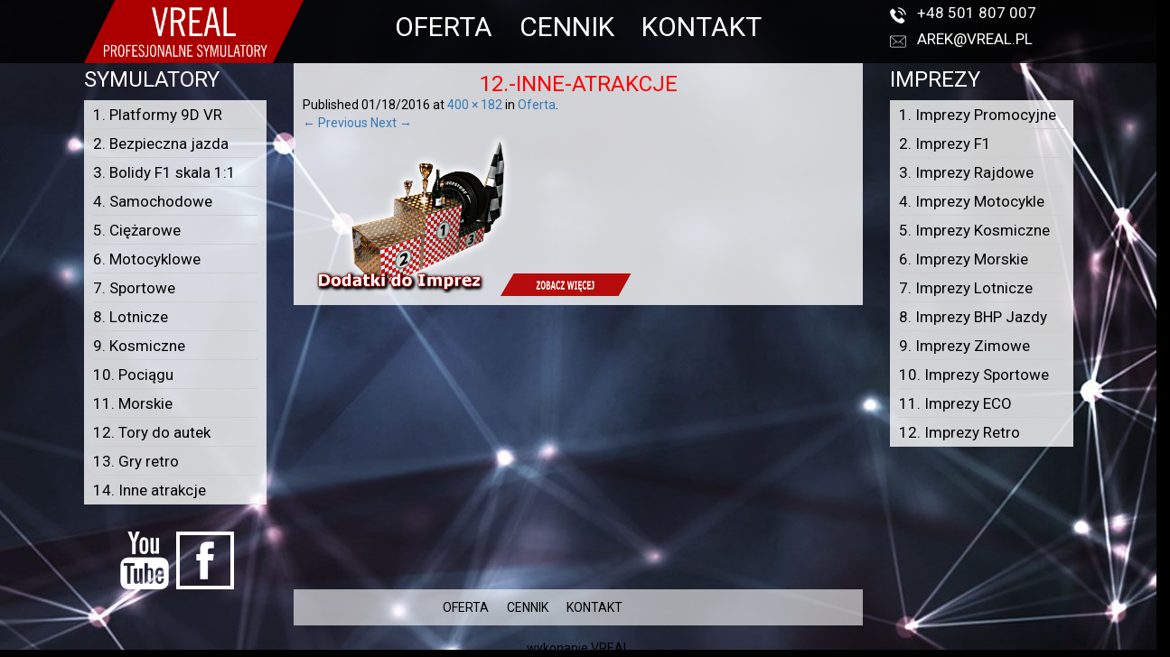

--- FILE ---
content_type: text/html; charset=UTF-8
request_url: https://www.symulatory-wynajem.pl/oferta/attachment/12-inne-atrakcje-2/
body_size: 9836
content:
<!DOCTYPE html>
<!--[if IE 7]>
<html class="ie ie7" lang="pl-PL">
<![endif]-->
<!--[if IE 8]>
<html class="ie ie8" lang="pl-PL">
<![endif]-->
<!--[if !(IE 7) & !(IE 8)]><!-->
<html lang="pl-PL">
<!--<![endif]-->
<head>
    <!-- Google Tag Manager -->
    <script>(function(w,d,s,l,i){w[l]=w[l]||[];w[l].push({'gtm.start':
                new Date().getTime(),event:'gtm.js'});var f=d.getElementsByTagName(s)[0],
            j=d.createElement(s),dl=l!='dataLayer'?'&l='+l:'';j.async=true;j.src=
            'https://www.googletagmanager.com/gtm.js?id='+i+dl;f.parentNode.insertBefore(j,f);
        })(window,document,'script','dataLayer','GTM-WNP8N65');</script>
    <!-- End Google Tag Manager -->

    <meta charset="UTF-8" />
    <meta http-equiv="X-UA-Compatible" content="IE=edge">
    <meta name="viewport" content="width=device-width, initial-scale=1">
    <title>12.-Inne-atrakcje - VREAL - atrakcje firmowe na imprezy i eventy w Gdańsk, Łódź, Warszawa, Poznań, Bydgoszcz</title>
<link data-rocket-preload as="style" href="https://fonts.googleapis.com/css?family=Open%20Sans%3A400italic%2C700italic%2C400%2C700&#038;subset=latin%2Clatin-ext&#038;display=swap" rel="preload">
<link href="https://fonts.googleapis.com/css?family=Open%20Sans%3A400italic%2C700italic%2C400%2C700&#038;subset=latin%2Clatin-ext&#038;display=swap" media="print" onload="this.media=&#039;all&#039;" rel="stylesheet">
<noscript data-wpr-hosted-gf-parameters=""><link rel="stylesheet" href="https://fonts.googleapis.com/css?family=Open%20Sans%3A400italic%2C700italic%2C400%2C700&#038;subset=latin%2Clatin-ext&#038;display=swap"></noscript>
    <link rel="profile" href="http://gmpg.org/xfn/11" />
    <link rel="pingback" href="https://www.symulatory-wynajem.pl/xmlrpc.php" />
    <script src="https://ajax.googleapis.com/ajax/libs/jquery/1.11.1/jquery.min.js"></script>
    <script src="https://www.symulatory-wynajem.pl/wp-content/themes/mcs-twentytwelve/js/bootstrap.min.js" type="text/javascript"></script>
    <link href="https://www.symulatory-wynajem.pl/wp-content/themes/mcs-twentytwelve/css/bootstrap.min.css" rel="stylesheet">
    <link href="https://www.symulatory-wynajem.pl/wp-content/themes/mcs-twentytwelve/style.css" rel="stylesheet">
	<meta name='robots' content='index, follow, max-image-preview:large, max-snippet:-1, max-video-preview:-1' />
	<style>img:is([sizes="auto" i], [sizes^="auto," i]) { contain-intrinsic-size: 3000px 1500px }</style>
	
	<!-- This site is optimized with the Yoast SEO Premium plugin v26.8 (Yoast SEO v26.8) - https://yoast.com/product/yoast-seo-premium-wordpress/ -->
	<link rel="canonical" href="https://www.symulatory-wynajem.pl/oferta/attachment/12-inne-atrakcje-2/" />
	<meta property="og:locale" content="pl_PL" />
	<meta property="og:type" content="article" />
	<meta property="og:title" content="12.-Inne-atrakcje - VREAL - atrakcje firmowe na imprezy i eventy w Gdańsk, Łódź, Warszawa, Poznań, Bydgoszcz" />
	<meta property="og:url" content="https://www.symulatory-wynajem.pl/oferta/attachment/12-inne-atrakcje-2/" />
	<meta property="og:site_name" content="VREAL - atrakcje firmowe na imprezy i eventy w Gdańsk, Łódź, Warszawa, Poznań, Bydgoszcz" />
	<meta property="article:publisher" content="https://www.facebook.com/Vreal-symulatory-188917637823090/" />
	<meta property="og:image" content="https://www.symulatory-wynajem.pl/oferta/attachment/12-inne-atrakcje-2" />
	<meta property="og:image:width" content="400" />
	<meta property="og:image:height" content="182" />
	<meta property="og:image:type" content="image/png" />
	<meta name="twitter:card" content="summary_large_image" />
	<script type="application/ld+json" class="yoast-schema-graph">{"@context":"https://schema.org","@graph":[{"@type":"WebPage","@id":"https://www.symulatory-wynajem.pl/oferta/attachment/12-inne-atrakcje-2/","url":"https://www.symulatory-wynajem.pl/oferta/attachment/12-inne-atrakcje-2/","name":"12.-Inne-atrakcje - VREAL - atrakcje firmowe na imprezy i eventy w Gdańsk, Łódź, Warszawa, Poznań, Bydgoszcz","isPartOf":{"@id":"https://www.symulatory-wynajem.pl/#website"},"primaryImageOfPage":{"@id":"https://www.symulatory-wynajem.pl/oferta/attachment/12-inne-atrakcje-2/#primaryimage"},"image":{"@id":"https://www.symulatory-wynajem.pl/oferta/attachment/12-inne-atrakcje-2/#primaryimage"},"thumbnailUrl":"https://www.symulatory-wynajem.pl/wp-content/uploads/2015/01/12.-Inne-atrakcje-1.png","datePublished":"2016-01-18T10:13:27+00:00","breadcrumb":{"@id":"https://www.symulatory-wynajem.pl/oferta/attachment/12-inne-atrakcje-2/#breadcrumb"},"inLanguage":"pl-PL","potentialAction":[{"@type":"ReadAction","target":["https://www.symulatory-wynajem.pl/oferta/attachment/12-inne-atrakcje-2/"]}]},{"@type":"ImageObject","inLanguage":"pl-PL","@id":"https://www.symulatory-wynajem.pl/oferta/attachment/12-inne-atrakcje-2/#primaryimage","url":"https://www.symulatory-wynajem.pl/wp-content/uploads/2015/01/12.-Inne-atrakcje-1.png","contentUrl":"https://www.symulatory-wynajem.pl/wp-content/uploads/2015/01/12.-Inne-atrakcje-1.png","width":400,"height":182},{"@type":"BreadcrumbList","@id":"https://www.symulatory-wynajem.pl/oferta/attachment/12-inne-atrakcje-2/#breadcrumb","itemListElement":[{"@type":"ListItem","position":1,"name":"Strona główna","item":"https://www.symulatory-wynajem.pl/"},{"@type":"ListItem","position":2,"name":"Oferta","item":"https://www.symulatory-wynajem.pl/oferta/"},{"@type":"ListItem","position":3,"name":"12.-Inne-atrakcje"}]},{"@type":"WebSite","@id":"https://www.symulatory-wynajem.pl/#website","url":"https://www.symulatory-wynajem.pl/","name":"VREAL - atrakcje firmowe na imprezy i eventy w Gdańsk, Łódź, Warszawa, Poznań, Bydgoszcz","description":"Symulatory VR wynajem na imprezy firmowe w hotelu, eventy integracyjne dla firm, wydarzenia plenerowe, targi i spotkania biznesowe.","potentialAction":[{"@type":"SearchAction","target":{"@type":"EntryPoint","urlTemplate":"https://www.symulatory-wynajem.pl/?s={search_term_string}"},"query-input":{"@type":"PropertyValueSpecification","valueRequired":true,"valueName":"search_term_string"}}],"inLanguage":"pl-PL"}]}</script>
	<!-- / Yoast SEO Premium plugin. -->


<link rel='dns-prefetch' href='//fonts.googleapis.com' />
<link href='https://fonts.gstatic.com' crossorigin rel='preconnect' />
<link rel="alternate" type="application/rss+xml" title="VREAL - atrakcje firmowe na imprezy i eventy w Gdańsk, Łódź, Warszawa, Poznań, Bydgoszcz &raquo; Kanał z wpisami" href="https://www.symulatory-wynajem.pl/feed/" />
<link rel="alternate" type="application/rss+xml" title="VREAL - atrakcje firmowe na imprezy i eventy w Gdańsk, Łódź, Warszawa, Poznań, Bydgoszcz &raquo; Kanał z komentarzami" href="https://www.symulatory-wynajem.pl/comments/feed/" />
<style id='wp-emoji-styles-inline-css' type='text/css'>

	img.wp-smiley, img.emoji {
		display: inline !important;
		border: none !important;
		box-shadow: none !important;
		height: 1em !important;
		width: 1em !important;
		margin: 0 0.07em !important;
		vertical-align: -0.1em !important;
		background: none !important;
		padding: 0 !important;
	}
</style>
<link rel='stylesheet' id='wp-block-library-css' href='https://www.symulatory-wynajem.pl/wp-includes/css/dist/block-library/style.min.css?ver=6.8.3' type='text/css' media='all' />
<style id='classic-theme-styles-inline-css' type='text/css'>
/*! This file is auto-generated */
.wp-block-button__link{color:#fff;background-color:#32373c;border-radius:9999px;box-shadow:none;text-decoration:none;padding:calc(.667em + 2px) calc(1.333em + 2px);font-size:1.125em}.wp-block-file__button{background:#32373c;color:#fff;text-decoration:none}
</style>
<style id='global-styles-inline-css' type='text/css'>
:root{--wp--preset--aspect-ratio--square: 1;--wp--preset--aspect-ratio--4-3: 4/3;--wp--preset--aspect-ratio--3-4: 3/4;--wp--preset--aspect-ratio--3-2: 3/2;--wp--preset--aspect-ratio--2-3: 2/3;--wp--preset--aspect-ratio--16-9: 16/9;--wp--preset--aspect-ratio--9-16: 9/16;--wp--preset--color--black: #000000;--wp--preset--color--cyan-bluish-gray: #abb8c3;--wp--preset--color--white: #ffffff;--wp--preset--color--pale-pink: #f78da7;--wp--preset--color--vivid-red: #cf2e2e;--wp--preset--color--luminous-vivid-orange: #ff6900;--wp--preset--color--luminous-vivid-amber: #fcb900;--wp--preset--color--light-green-cyan: #7bdcb5;--wp--preset--color--vivid-green-cyan: #00d084;--wp--preset--color--pale-cyan-blue: #8ed1fc;--wp--preset--color--vivid-cyan-blue: #0693e3;--wp--preset--color--vivid-purple: #9b51e0;--wp--preset--gradient--vivid-cyan-blue-to-vivid-purple: linear-gradient(135deg,rgba(6,147,227,1) 0%,rgb(155,81,224) 100%);--wp--preset--gradient--light-green-cyan-to-vivid-green-cyan: linear-gradient(135deg,rgb(122,220,180) 0%,rgb(0,208,130) 100%);--wp--preset--gradient--luminous-vivid-amber-to-luminous-vivid-orange: linear-gradient(135deg,rgba(252,185,0,1) 0%,rgba(255,105,0,1) 100%);--wp--preset--gradient--luminous-vivid-orange-to-vivid-red: linear-gradient(135deg,rgba(255,105,0,1) 0%,rgb(207,46,46) 100%);--wp--preset--gradient--very-light-gray-to-cyan-bluish-gray: linear-gradient(135deg,rgb(238,238,238) 0%,rgb(169,184,195) 100%);--wp--preset--gradient--cool-to-warm-spectrum: linear-gradient(135deg,rgb(74,234,220) 0%,rgb(151,120,209) 20%,rgb(207,42,186) 40%,rgb(238,44,130) 60%,rgb(251,105,98) 80%,rgb(254,248,76) 100%);--wp--preset--gradient--blush-light-purple: linear-gradient(135deg,rgb(255,206,236) 0%,rgb(152,150,240) 100%);--wp--preset--gradient--blush-bordeaux: linear-gradient(135deg,rgb(254,205,165) 0%,rgb(254,45,45) 50%,rgb(107,0,62) 100%);--wp--preset--gradient--luminous-dusk: linear-gradient(135deg,rgb(255,203,112) 0%,rgb(199,81,192) 50%,rgb(65,88,208) 100%);--wp--preset--gradient--pale-ocean: linear-gradient(135deg,rgb(255,245,203) 0%,rgb(182,227,212) 50%,rgb(51,167,181) 100%);--wp--preset--gradient--electric-grass: linear-gradient(135deg,rgb(202,248,128) 0%,rgb(113,206,126) 100%);--wp--preset--gradient--midnight: linear-gradient(135deg,rgb(2,3,129) 0%,rgb(40,116,252) 100%);--wp--preset--font-size--small: 13px;--wp--preset--font-size--medium: 20px;--wp--preset--font-size--large: 36px;--wp--preset--font-size--x-large: 42px;--wp--preset--spacing--20: 0.44rem;--wp--preset--spacing--30: 0.67rem;--wp--preset--spacing--40: 1rem;--wp--preset--spacing--50: 1.5rem;--wp--preset--spacing--60: 2.25rem;--wp--preset--spacing--70: 3.38rem;--wp--preset--spacing--80: 5.06rem;--wp--preset--shadow--natural: 6px 6px 9px rgba(0, 0, 0, 0.2);--wp--preset--shadow--deep: 12px 12px 50px rgba(0, 0, 0, 0.4);--wp--preset--shadow--sharp: 6px 6px 0px rgba(0, 0, 0, 0.2);--wp--preset--shadow--outlined: 6px 6px 0px -3px rgba(255, 255, 255, 1), 6px 6px rgba(0, 0, 0, 1);--wp--preset--shadow--crisp: 6px 6px 0px rgba(0, 0, 0, 1);}:where(.is-layout-flex){gap: 0.5em;}:where(.is-layout-grid){gap: 0.5em;}body .is-layout-flex{display: flex;}.is-layout-flex{flex-wrap: wrap;align-items: center;}.is-layout-flex > :is(*, div){margin: 0;}body .is-layout-grid{display: grid;}.is-layout-grid > :is(*, div){margin: 0;}:where(.wp-block-columns.is-layout-flex){gap: 2em;}:where(.wp-block-columns.is-layout-grid){gap: 2em;}:where(.wp-block-post-template.is-layout-flex){gap: 1.25em;}:where(.wp-block-post-template.is-layout-grid){gap: 1.25em;}.has-black-color{color: var(--wp--preset--color--black) !important;}.has-cyan-bluish-gray-color{color: var(--wp--preset--color--cyan-bluish-gray) !important;}.has-white-color{color: var(--wp--preset--color--white) !important;}.has-pale-pink-color{color: var(--wp--preset--color--pale-pink) !important;}.has-vivid-red-color{color: var(--wp--preset--color--vivid-red) !important;}.has-luminous-vivid-orange-color{color: var(--wp--preset--color--luminous-vivid-orange) !important;}.has-luminous-vivid-amber-color{color: var(--wp--preset--color--luminous-vivid-amber) !important;}.has-light-green-cyan-color{color: var(--wp--preset--color--light-green-cyan) !important;}.has-vivid-green-cyan-color{color: var(--wp--preset--color--vivid-green-cyan) !important;}.has-pale-cyan-blue-color{color: var(--wp--preset--color--pale-cyan-blue) !important;}.has-vivid-cyan-blue-color{color: var(--wp--preset--color--vivid-cyan-blue) !important;}.has-vivid-purple-color{color: var(--wp--preset--color--vivid-purple) !important;}.has-black-background-color{background-color: var(--wp--preset--color--black) !important;}.has-cyan-bluish-gray-background-color{background-color: var(--wp--preset--color--cyan-bluish-gray) !important;}.has-white-background-color{background-color: var(--wp--preset--color--white) !important;}.has-pale-pink-background-color{background-color: var(--wp--preset--color--pale-pink) !important;}.has-vivid-red-background-color{background-color: var(--wp--preset--color--vivid-red) !important;}.has-luminous-vivid-orange-background-color{background-color: var(--wp--preset--color--luminous-vivid-orange) !important;}.has-luminous-vivid-amber-background-color{background-color: var(--wp--preset--color--luminous-vivid-amber) !important;}.has-light-green-cyan-background-color{background-color: var(--wp--preset--color--light-green-cyan) !important;}.has-vivid-green-cyan-background-color{background-color: var(--wp--preset--color--vivid-green-cyan) !important;}.has-pale-cyan-blue-background-color{background-color: var(--wp--preset--color--pale-cyan-blue) !important;}.has-vivid-cyan-blue-background-color{background-color: var(--wp--preset--color--vivid-cyan-blue) !important;}.has-vivid-purple-background-color{background-color: var(--wp--preset--color--vivid-purple) !important;}.has-black-border-color{border-color: var(--wp--preset--color--black) !important;}.has-cyan-bluish-gray-border-color{border-color: var(--wp--preset--color--cyan-bluish-gray) !important;}.has-white-border-color{border-color: var(--wp--preset--color--white) !important;}.has-pale-pink-border-color{border-color: var(--wp--preset--color--pale-pink) !important;}.has-vivid-red-border-color{border-color: var(--wp--preset--color--vivid-red) !important;}.has-luminous-vivid-orange-border-color{border-color: var(--wp--preset--color--luminous-vivid-orange) !important;}.has-luminous-vivid-amber-border-color{border-color: var(--wp--preset--color--luminous-vivid-amber) !important;}.has-light-green-cyan-border-color{border-color: var(--wp--preset--color--light-green-cyan) !important;}.has-vivid-green-cyan-border-color{border-color: var(--wp--preset--color--vivid-green-cyan) !important;}.has-pale-cyan-blue-border-color{border-color: var(--wp--preset--color--pale-cyan-blue) !important;}.has-vivid-cyan-blue-border-color{border-color: var(--wp--preset--color--vivid-cyan-blue) !important;}.has-vivid-purple-border-color{border-color: var(--wp--preset--color--vivid-purple) !important;}.has-vivid-cyan-blue-to-vivid-purple-gradient-background{background: var(--wp--preset--gradient--vivid-cyan-blue-to-vivid-purple) !important;}.has-light-green-cyan-to-vivid-green-cyan-gradient-background{background: var(--wp--preset--gradient--light-green-cyan-to-vivid-green-cyan) !important;}.has-luminous-vivid-amber-to-luminous-vivid-orange-gradient-background{background: var(--wp--preset--gradient--luminous-vivid-amber-to-luminous-vivid-orange) !important;}.has-luminous-vivid-orange-to-vivid-red-gradient-background{background: var(--wp--preset--gradient--luminous-vivid-orange-to-vivid-red) !important;}.has-very-light-gray-to-cyan-bluish-gray-gradient-background{background: var(--wp--preset--gradient--very-light-gray-to-cyan-bluish-gray) !important;}.has-cool-to-warm-spectrum-gradient-background{background: var(--wp--preset--gradient--cool-to-warm-spectrum) !important;}.has-blush-light-purple-gradient-background{background: var(--wp--preset--gradient--blush-light-purple) !important;}.has-blush-bordeaux-gradient-background{background: var(--wp--preset--gradient--blush-bordeaux) !important;}.has-luminous-dusk-gradient-background{background: var(--wp--preset--gradient--luminous-dusk) !important;}.has-pale-ocean-gradient-background{background: var(--wp--preset--gradient--pale-ocean) !important;}.has-electric-grass-gradient-background{background: var(--wp--preset--gradient--electric-grass) !important;}.has-midnight-gradient-background{background: var(--wp--preset--gradient--midnight) !important;}.has-small-font-size{font-size: var(--wp--preset--font-size--small) !important;}.has-medium-font-size{font-size: var(--wp--preset--font-size--medium) !important;}.has-large-font-size{font-size: var(--wp--preset--font-size--large) !important;}.has-x-large-font-size{font-size: var(--wp--preset--font-size--x-large) !important;}
:where(.wp-block-post-template.is-layout-flex){gap: 1.25em;}:where(.wp-block-post-template.is-layout-grid){gap: 1.25em;}
:where(.wp-block-columns.is-layout-flex){gap: 2em;}:where(.wp-block-columns.is-layout-grid){gap: 2em;}
:root :where(.wp-block-pullquote){font-size: 1.5em;line-height: 1.6;}
</style>
<link rel='stylesheet' id='gallery-manager-twentytwelve-css' href='https://www.symulatory-wynajem.pl/wp-content/plugins/fancy-gallery/assets/css/themes/twentytwelve.css?ver=6.8.3' type='text/css' media='all' />
<link rel='stylesheet' id='gallery-manager-css' href='https://www.symulatory-wynajem.pl/wp-content/plugins/fancy-gallery/assets/css/gallery-manager.css?ver=6.8.3' type='text/css' media='all' />

<style id='rocket-lazyload-inline-css' type='text/css'>
.rll-youtube-player{position:relative;padding-bottom:56.23%;height:0;overflow:hidden;max-width:100%;}.rll-youtube-player:focus-within{outline: 2px solid currentColor;outline-offset: 5px;}.rll-youtube-player iframe{position:absolute;top:0;left:0;width:100%;height:100%;z-index:100;background:0 0}.rll-youtube-player img{bottom:0;display:block;left:0;margin:auto;max-width:100%;width:100%;position:absolute;right:0;top:0;border:none;height:auto;-webkit-transition:.4s all;-moz-transition:.4s all;transition:.4s all}.rll-youtube-player img:hover{-webkit-filter:brightness(75%)}.rll-youtube-player .play{height:100%;width:100%;left:0;top:0;position:absolute;background:url(https://www.symulatory-wynajem.pl/wp-content/plugins/wp-rocket/assets/img/youtube.png) no-repeat center;background-color: transparent !important;cursor:pointer;border:none;}
</style>
<script type="text/javascript" src="https://www.symulatory-wynajem.pl/wp-includes/js/jquery/jquery.min.js?ver=3.7.1" id="jquery-core-js"></script>
<script type="text/javascript" src="https://www.symulatory-wynajem.pl/wp-includes/js/jquery/jquery-migrate.min.js?ver=3.4.1" id="jquery-migrate-js"></script>
<link rel="https://api.w.org/" href="https://www.symulatory-wynajem.pl/wp-json/" /><link rel="alternate" title="JSON" type="application/json" href="https://www.symulatory-wynajem.pl/wp-json/wp/v2/media/2360" /><link rel="EditURI" type="application/rsd+xml" title="RSD" href="https://www.symulatory-wynajem.pl/xmlrpc.php?rsd" />
<meta name="generator" content="WordPress 6.8.3" />
<link rel='shortlink' href='https://www.symulatory-wynajem.pl/?p=2360' />
<link rel="alternate" title="oEmbed (JSON)" type="application/json+oembed" href="https://www.symulatory-wynajem.pl/wp-json/oembed/1.0/embed?url=https%3A%2F%2Fwww.symulatory-wynajem.pl%2Foferta%2Fattachment%2F12-inne-atrakcje-2%2F" />
<link rel="alternate" title="oEmbed (XML)" type="text/xml+oembed" href="https://www.symulatory-wynajem.pl/wp-json/oembed/1.0/embed?url=https%3A%2F%2Fwww.symulatory-wynajem.pl%2Foferta%2Fattachment%2F12-inne-atrakcje-2%2F&#038;format=xml" />
<link rel="icon" href="https://www.symulatory-wynajem.pl/wp-content/uploads/2019/04/cropped-vreal-symulatory-wynajem-32x32.png" sizes="32x32" />
<link rel="icon" href="https://www.symulatory-wynajem.pl/wp-content/uploads/2019/04/cropped-vreal-symulatory-wynajem-192x192.png" sizes="192x192" />
<link rel="apple-touch-icon" href="https://www.symulatory-wynajem.pl/wp-content/uploads/2019/04/cropped-vreal-symulatory-wynajem-180x180.png" />
<meta name="msapplication-TileImage" content="https://www.symulatory-wynajem.pl/wp-content/uploads/2019/04/cropped-vreal-symulatory-wynajem-270x270.png" />
<noscript><style id="rocket-lazyload-nojs-css">.rll-youtube-player, [data-lazy-src]{display:none !important;}</style></noscript>	        <style>
            body {
                background: url('https://www.symulatory-wynajem.pl/wp-content/uploads/2014/12/tlo3.jpg') no-repeat top center transparent;
            }
        </style>
	
<meta name="generator" content="WP Rocket 3.20.3" data-wpr-features="wpr_lazyload_iframes wpr_desktop" /></head>
<body class="attachment wp-singular attachment-template-default single single-attachment postid-2360 attachmentid-2360 attachment-png wp-theme-mcs-twentytwelve custom-font-enabled">
<!-- Google Tag Manager (noscript) -->
<noscript><iframe src="https://www.googletagmanager.com/ns.html?id=GTM-WNP8N65" height="0" width="0" style="display:none;visibility:hidden"></iframe></noscript>
<!-- End Google Tag Manager (noscript) -->
<section data-rocket-location-hash="1cfc8750ecc1c6c53babbc36fccc8f18" id="header">
    <div data-rocket-location-hash="6005da2017e5fd3302f88d75d9af55c2" class="container">
        <div data-rocket-location-hash="8cf8b233c168af269a213b6e05d249f9" class="row">
            <div data-rocket-location-hash="ad0e7c6552ab6c5620b4fcf0939373e2" class="col-xs-2">
                <div class="col-logo">
                    <a href="https://www.symulatory-wynajem.pl/" title="Symulatory VR wynajem na imprezy firmowe w hotelu, eventy integracyjne dla firm, wydarzenia plenerowe, targi i spotkania biznesowe." rel="home"><img style="height:70px;" src="https://www.symulatory-wynajem.pl/wp-content/uploads/2019/04/cropped-vreal-logo-cmyk.png"></a>
                </div>
            </div>
            <div data-rocket-location-hash="8e557e5adf36ab464ec1c3894e22ae9b" class="col-xs-8">
				
                <nav class="navbar navbar-default navbar-vreal" role="navigation">
                    <div id="navbar">
						<div class="menu-menu-glowne-container"><ul id="menu-menu-glowne" class="nav navbar-nav"><li id="menu-item-2498" class="menu-item menu-item-type-post_type menu-item-object-page menu-item-2498"><a href="https://www.symulatory-wynajem.pl/oferta/">OFERTA</a></li>
<li id="menu-item-2493" class="menu-item menu-item-type-post_type menu-item-object-page menu-item-2493"><a href="https://www.symulatory-wynajem.pl/cennik-wynajmu-symulatorow/">CENNIK</a></li>
<li id="menu-item-2490" class="menu-item menu-item-type-post_type menu-item-object-page menu-item-2490"><a href="https://www.symulatory-wynajem.pl/kontakt-3/">KONTAKT</a></li>
</ul></div>                    </div>
                </nav>
            </div>
            <div data-rocket-location-hash="13c362a7d52ab627936d70837cb11913" class="col-xs-2">
                <div class="col-kontakt">
                    <div data-rocket-location-hash="78e2965a8b7b8b4dedb09d5cc8b6c41a" class="row">
                        <div class="col-xs-12 col-sm-6 col-md-12">
                            <span class="ico-tel"><a href="tel:501807007">+48 501 807 007</a></span>
                        </div>
                        <div class="col-xs-12 col-sm-6 col-md-12">
                            <span class="ico-email"><a href="mailto:arek@vreal.pl">arek@vreal.pl</a></span>
                        </div>
                    </div>
                </div>
            </div>
        </div>
    </div>
</section>

<div data-rocket-location-hash="a07ea42f7826adb30ee53f29399bc39c" class="container">
    <div data-rocket-location-hash="101c550418fcae4e29d05773bbacb152" class="row">
        <div data-rocket-location-hash="809d24206f17f0e8d1b05cc4befdd78f" class="col-xs-2">
			
			<div class="left-bar" role="complementary">
			<aside id="nav_menu-2" class="widget widget_nav_menu"><h1 class="widget-title">Symulatory</h1><div class="menu-menu-symulatory-container"><ul id="menu-menu-symulatory" class="menu"><li id="menu-item-2458" class="menu-item menu-item-type-taxonomy menu-item-object-category menu-item-2458"><a href="https://www.symulatory-wynajem.pl/symulatory/vr-wynajem-na-imprezy-warszawa/">1. Platformy 9D VR</a></li>
<li id="menu-item-2459" class="menu-item menu-item-type-taxonomy menu-item-object-category menu-item-2459"><a href="https://www.symulatory-wynajem.pl/symulatory/bezpiecznej-jazdy/">2. Bezpieczna jazda</a></li>
<li id="menu-item-2457" class="menu-item menu-item-type-taxonomy menu-item-object-category menu-item-2457"><a href="https://www.symulatory-wynajem.pl/symulatory/bolidy-f1-wynajem/">3. Bolidy F1 skala 1:1</a></li>
<li id="menu-item-2466" class="menu-item menu-item-type-taxonomy menu-item-object-category menu-item-2466"><a href="https://www.symulatory-wynajem.pl/symulatory/symulatory-samochodowe/">4. Samochodowe</a></li>
<li id="menu-item-2460" class="menu-item menu-item-type-taxonomy menu-item-object-category menu-item-2460"><a href="https://www.symulatory-wynajem.pl/symulatory/ciezarowe/">5. Ciężarowe</a></li>
<li id="menu-item-2464" class="menu-item menu-item-type-taxonomy menu-item-object-category menu-item-2464"><a href="https://www.symulatory-wynajem.pl/symulatory/symulator-motocykla-wynajem/">6. Motocyklowe</a></li>
<li id="menu-item-4154" class="menu-item menu-item-type-taxonomy menu-item-object-category menu-item-4154"><a href="https://www.symulatory-wynajem.pl/symulatory/symulatory-sportowe-wynajem/">7. Sportowe</a></li>
<li id="menu-item-2462" class="menu-item menu-item-type-taxonomy menu-item-object-category menu-item-2462"><a href="https://www.symulatory-wynajem.pl/symulatory/symulatory-lotu/">8. Lotnicze</a></li>
<li id="menu-item-2461" class="menu-item menu-item-type-taxonomy menu-item-object-category menu-item-2461"><a href="https://www.symulatory-wynajem.pl/symulatory/symulatory-kosmiczne/">9. Kosmiczne</a></li>
<li id="menu-item-2465" class="menu-item menu-item-type-taxonomy menu-item-object-category menu-item-2465"><a href="https://www.symulatory-wynajem.pl/symulatory/symulator-pociagu-wynajem/">10. Pociągu</a></li>
<li id="menu-item-2463" class="menu-item menu-item-type-taxonomy menu-item-object-category menu-item-2463"><a href="https://www.symulatory-wynajem.pl/symulatory/symulatory-morskie/">11. Morskie</a></li>
<li id="menu-item-2489" class="menu-item menu-item-type-taxonomy menu-item-object-category menu-item-2489"><a href="https://www.symulatory-wynajem.pl/symulatory/tory-do-autek/">12. Tory do autek</a></li>
<li id="menu-item-4136" class="menu-item menu-item-type-taxonomy menu-item-object-category menu-item-4136"><a href="https://www.symulatory-wynajem.pl/symulatory/automaty-retro-wynajem/">13. Gry retro</a></li>
<li id="menu-item-2499" class="menu-item menu-item-type-taxonomy menu-item-object-category menu-item-2499"><a href="https://www.symulatory-wynajem.pl/symulatory/inne-atrakcje/">14. Inne atrakcje</a></li>
</ul></div></aside>		</div><!-- #secondary -->
	            <div class="row">
                <div data-rocket-location-hash="2b836c2e6aad7d9a72cd87b28efd10e1" class="col-xs-12 text-center">
                    <a target="_blank" href="https://www.youtube.com/user/wwwVREALpl"><img src="https://www.symulatory-wynajem.pl/wp-content/themes/mcs-twentytwelve/img/youtube-logo.png" /></a>
                    <a target="_blank" href="https://www.facebook.com/Vreal-symulatory-188917637823090/"><img src="https://www.symulatory-wynajem.pl/wp-content/themes/mcs-twentytwelve/img/facebook.png" /></a>
                </div>
            </div>
        </div>
        <div data-rocket-location-hash="5fcb675f2fda1783c9b37ea6d884c38c" class="col-xs-8">

	<div id="primary" class="site-content">
		<div id="content" role="main">

		
				<article id="post-2360" class="image-attachment post-2360 attachment type-attachment status-inherit hentry gallery-content-unit">
					<header class="entry-header">
						<h1 class="entry-title">12.-Inne-atrakcje</h1>

						<footer class="entry-meta">
							<span class="meta-prep meta-prep-entry-date">Published </span> <span class="entry-date"><time class="entry-date" datetime="2016-01-18T10:13:27+02:00">01/18/2016</time></span> at <a href="https://www.symulatory-wynajem.pl/wp-content/uploads/2015/01/12.-Inne-atrakcje-1.png" title="Link to full-size image">400 &times; 182</a> in <a href="https://www.symulatory-wynajem.pl/oferta/" title="Return to Oferta" rel="gallery">Oferta</a>.													</footer><!-- .entry-meta -->

						<nav id="image-navigation" class="navigation" role="navigation">
							<span class="previous-image"><a href="https://www.symulatory-wynajem.pl/oferta/attachment/12-inne-atrakcje/" title="12. Inne atrakcje" data-description="">← Previous</a></span>
							<span class="next-image"><a href="https://www.symulatory-wynajem.pl/oferta/attachment/oferta-2-bezpieczna-jazda/" title="Oferta - Bezpieczna Jazda" data-description="">Next →</a></span>
						</nav><!-- #image-navigation -->
					</header><!-- .entry-header -->

					<div class="entry-content">

						<div class="entry-attachment">
							<div class="attachment">
								<a href="https://www.symulatory-wynajem.pl/oferta/attachment/oferta-2-bezpieczna-jazda/" title="12.-Inne-atrakcje" rel="attachment"><img width="400" height="182" src="https://www.symulatory-wynajem.pl/wp-content/uploads/2015/01/12.-Inne-atrakcje-1.png" class="attachment-960x960 size-960x960" alt="" decoding="async" fetchpriority="high" srcset="https://www.symulatory-wynajem.pl/wp-content/uploads/2015/01/12.-Inne-atrakcje-1.png 400w, https://www.symulatory-wynajem.pl/wp-content/uploads/2015/01/12.-Inne-atrakcje-1-300x137.png 300w" sizes="(max-width: 400px) 100vw, 400px" /></a>

															</div><!-- .attachment -->

						</div><!-- .entry-attachment -->

						<div class="entry-description">
																				</div><!-- .entry-description -->

					</div><!-- .entry-content -->

				</article><!-- #post -->

				
			
		</div><!-- #content -->
	</div><!-- #primary -->

</div>
<div class="col-xs-2">
	
			<div class="right-bar" role="complementary">
			<aside id="nav_menu-3" class="widget widget_nav_menu"><h1 class="widget-title">Imprezy</h1><div class="menu-menu-imprezy-container"><ul id="menu-menu-imprezy" class="menu"><li id="menu-item-3845" class="menu-item menu-item-type-taxonomy menu-item-object-category menu-item-3845"><a href="https://www.symulatory-wynajem.pl/symulatory/vr-wynajem-na-imprezy/">1. Imprezy Promocyjne</a></li>
<li id="menu-item-3155" class="menu-item menu-item-type-taxonomy menu-item-object-category menu-item-3155"><a href="https://www.symulatory-wynajem.pl/symulatory/impreza-f1/">2. Imprezy F1</a></li>
<li id="menu-item-3154" class="menu-item menu-item-type-taxonomy menu-item-object-category menu-item-3154"><a href="https://www.symulatory-wynajem.pl/symulatory/impreza-rajdowa-dla-firm/">3. Imprezy Rajdowe</a></li>
<li id="menu-item-3156" class="menu-item menu-item-type-taxonomy menu-item-object-category menu-item-3156"><a href="https://www.symulatory-wynajem.pl/symulatory/impreza-motocyklowa/">4. Imprezy Motocykle</a></li>
<li id="menu-item-3157" class="menu-item menu-item-type-taxonomy menu-item-object-category menu-item-3157"><a href="https://www.symulatory-wynajem.pl/symulatory/impreza-kosmiczna/">5. Imprezy Kosmiczne</a></li>
<li id="menu-item-3158" class="menu-item menu-item-type-taxonomy menu-item-object-category menu-item-3158"><a href="https://www.symulatory-wynajem.pl/symulatory/impreza-morska-piracka/">6. Imprezy Morskie</a></li>
<li id="menu-item-3159" class="menu-item menu-item-type-taxonomy menu-item-object-category menu-item-3159"><a href="https://www.symulatory-wynajem.pl/symulatory/imprezy-lotnicze/">7. Imprezy Lotnicze</a></li>
<li id="menu-item-3160" class="menu-item menu-item-type-taxonomy menu-item-object-category menu-item-3160"><a href="https://www.symulatory-wynajem.pl/symulatory/impreza-bezpiecznej-jazdy/">8. Imprezy BHP Jazdy</a></li>
<li id="menu-item-4667" class="menu-item menu-item-type-taxonomy menu-item-object-category menu-item-4667"><a href="https://www.symulatory-wynajem.pl/symulatory/imprezy-zimowe/">9. Imprezy Zimowe</a></li>
<li id="menu-item-4681" class="menu-item menu-item-type-taxonomy menu-item-object-category menu-item-4681"><a href="https://www.symulatory-wynajem.pl/symulatory/10-imprezy-sportowe/">10. Imprezy Sportowe</a></li>
<li id="menu-item-6727" class="menu-item menu-item-type-taxonomy menu-item-object-category menu-item-6727"><a href="https://www.symulatory-wynajem.pl/symulatory/imprezy-ekologiczne/">11. Imprezy ECO</a></li>
<li id="menu-item-7083" class="menu-item menu-item-type-taxonomy menu-item-object-category menu-item-7083"><a href="https://www.symulatory-wynajem.pl/symulatory/imprezy-retro/">12. Imprezy Retro</a></li>
</ul></div></aside>		</div><!-- #secondary -->
	</div>
</div>
<div class="row">
    <div class="col-xs-2">&nbsp;</div>
    <div class="col-xs-8">
        <div class="stopka-content">
			<div class="menu-menu-glowne-container"><ul id="menu-menu-glowne-1" class="nav-footer"><li class="menu-item menu-item-type-post_type menu-item-object-page menu-item-2498"><a href="https://www.symulatory-wynajem.pl/oferta/">OFERTA</a></li>
<li class="menu-item menu-item-type-post_type menu-item-object-page menu-item-2493"><a href="https://www.symulatory-wynajem.pl/cennik-wynajmu-symulatorow/">CENNIK</a></li>
<li class="menu-item menu-item-type-post_type menu-item-object-page menu-item-2490"><a href="https://www.symulatory-wynajem.pl/kontakt-3/">KONTAKT</a></li>
</ul></div>            <div class="clearfix"></div>
        </div>
    </div>
</div>
</div>
<div data-rocket-location-hash="101a19c7d52467a91dc3e4524282a05d" class="row footer">
    <div class="col-xs-12 text-center">wykonanie <a rel="follow" title="VREAL Symulatory wynajem" href="https://www.VREAL.pl" target="_blank">VREAL</a></div>
</div>
</div>
<script type="speculationrules">
{"prefetch":[{"source":"document","where":{"and":[{"href_matches":"\/*"},{"not":{"href_matches":["\/wp-*.php","\/wp-admin\/*","\/wp-content\/uploads\/*","\/wp-content\/*","\/wp-content\/plugins\/*","\/wp-content\/themes\/mcs-twentytwelve\/*","\/*\\?(.+)"]}},{"not":{"selector_matches":"a[rel~=\"nofollow\"]"}},{"not":{"selector_matches":".no-prefetch, .no-prefetch a"}}]},"eagerness":"conservative"}]}
</script>
            <div data-rocket-location-hash="b08122e9019d6f6bd169ccbbefb38ded" class="gallery-lightbox-container blueimp-gallery blueimp-gallery-controls">
                <div data-rocket-location-hash="7ae4c63e80401156024ac647f8a480ca" class="slides"></div>

                                    <div data-rocket-location-hash="93e1344c8a56d62109b924017a366402" class="title-description">
                        <div data-rocket-location-hash="013a4fd156f1ccfa06188c9361aded07" class="title"></div>
                        <a class="gallery"></a>
                        <div data-rocket-location-hash="e5ede1b60bcc7b0e0b15003bd5bfe4a6" class="description"></div>
                    </div>
                
                <a class="prev" title="Previous image"></a>
                <a class="next" title="Next image"></a>

                                    <a class="close" title="Close"></a>
                
                                    <ol class="indicator"></ol>
                
                                    <a class="play-pause"></a>
                
                            </div>
        <script type="text/javascript" id="gallery-manager-js-extra">
/* <![CDATA[ */
var GalleryManager = {"enable_editor":"","enable_block_editor":"","enable_featured_image":"1","enable_custom_fields":"","lightbox":"1","continuous":"","title_description":"1","close_button":"1","indicator_thumbnails":"1","slideshow_button":"1","slideshow_speed":"3000","preload_images":"3","animation_speed":"400","stretch_images":"","script_position":"footer","gallery_taxonomy":[],"enable_previews":"1","enable_previews_for_custom_excerpts":"","preview_thumb_size":"thumbnail","preview_columns":"3","preview_image_number":"3","enable_archive":"1","0":"","1":"","2":"","3":"","ajax_url":"https:\/\/www.symulatory-wynajem.pl\/wp-admin\/admin-ajax.php"};
/* ]]> */
</script>
<script type="text/javascript" src="https://www.symulatory-wynajem.pl/wp-content/plugins/fancy-gallery/assets/js/gallery-manager.js?ver=1.6.58" id="gallery-manager-js"></script>
<script>window.lazyLoadOptions={elements_selector:"iframe[data-lazy-src]",data_src:"lazy-src",data_srcset:"lazy-srcset",data_sizes:"lazy-sizes",class_loading:"lazyloading",class_loaded:"lazyloaded",threshold:300,callback_loaded:function(element){if(element.tagName==="IFRAME"&&element.dataset.rocketLazyload=="fitvidscompatible"){if(element.classList.contains("lazyloaded")){if(typeof window.jQuery!="undefined"){if(jQuery.fn.fitVids){jQuery(element).parent().fitVids()}}}}}};window.addEventListener('LazyLoad::Initialized',function(e){var lazyLoadInstance=e.detail.instance;if(window.MutationObserver){var observer=new MutationObserver(function(mutations){var image_count=0;var iframe_count=0;var rocketlazy_count=0;mutations.forEach(function(mutation){for(var i=0;i<mutation.addedNodes.length;i++){if(typeof mutation.addedNodes[i].getElementsByTagName!=='function'){continue}
if(typeof mutation.addedNodes[i].getElementsByClassName!=='function'){continue}
images=mutation.addedNodes[i].getElementsByTagName('img');is_image=mutation.addedNodes[i].tagName=="IMG";iframes=mutation.addedNodes[i].getElementsByTagName('iframe');is_iframe=mutation.addedNodes[i].tagName=="IFRAME";rocket_lazy=mutation.addedNodes[i].getElementsByClassName('rocket-lazyload');image_count+=images.length;iframe_count+=iframes.length;rocketlazy_count+=rocket_lazy.length;if(is_image){image_count+=1}
if(is_iframe){iframe_count+=1}}});if(image_count>0||iframe_count>0||rocketlazy_count>0){lazyLoadInstance.update()}});var b=document.getElementsByTagName("body")[0];var config={childList:!0,subtree:!0};observer.observe(b,config)}},!1)</script><script data-no-minify="1" async src="https://www.symulatory-wynajem.pl/wp-content/plugins/wp-rocket/assets/js/lazyload/17.8.3/lazyload.min.js"></script><script>function lazyLoadThumb(e,alt,l){var t='<img src="https://i.ytimg.com/vi/ID/hqdefault.jpg" alt="" width="480" height="360">',a='<button class="play" aria-label="Play Youtube video"></button>';if(l){t=t.replace('data-lazy-','');t=t.replace('loading="lazy"','');t=t.replace(/<noscript>.*?<\/noscript>/g,'');}t=t.replace('alt=""','alt="'+alt+'"');return t.replace("ID",e)+a}function lazyLoadYoutubeIframe(){var e=document.createElement("iframe"),t="ID?autoplay=1";t+=0===this.parentNode.dataset.query.length?"":"&"+this.parentNode.dataset.query;e.setAttribute("src",t.replace("ID",this.parentNode.dataset.src)),e.setAttribute("frameborder","0"),e.setAttribute("allowfullscreen","1"),e.setAttribute("allow","accelerometer; autoplay; encrypted-media; gyroscope; picture-in-picture"),this.parentNode.parentNode.replaceChild(e,this.parentNode)}document.addEventListener("DOMContentLoaded",function(){var exclusions=[];var e,t,p,u,l,a=document.getElementsByClassName("rll-youtube-player");for(t=0;t<a.length;t++)(e=document.createElement("div")),(u='https://i.ytimg.com/vi/ID/hqdefault.jpg'),(u=u.replace('ID',a[t].dataset.id)),(l=exclusions.some(exclusion=>u.includes(exclusion))),e.setAttribute("data-id",a[t].dataset.id),e.setAttribute("data-query",a[t].dataset.query),e.setAttribute("data-src",a[t].dataset.src),(e.innerHTML=lazyLoadThumb(a[t].dataset.id,a[t].dataset.alt,l)),a[t].appendChild(e),(p=e.querySelector(".play")),(p.onclick=lazyLoadYoutubeIframe)});</script><script>var rocket_beacon_data = {"ajax_url":"https:\/\/www.symulatory-wynajem.pl\/wp-admin\/admin-ajax.php","nonce":"f6bed64571","url":"https:\/\/www.symulatory-wynajem.pl\/oferta\/attachment\/12-inne-atrakcje-2","is_mobile":false,"width_threshold":1600,"height_threshold":700,"delay":500,"debug":null,"status":{"atf":true,"lrc":true,"preconnect_external_domain":true},"elements":"img, video, picture, p, main, div, li, svg, section, header, span","lrc_threshold":1800,"preconnect_external_domain_elements":["link","script","iframe"],"preconnect_external_domain_exclusions":["static.cloudflareinsights.com","rel=\"profile\"","rel=\"preconnect\"","rel=\"dns-prefetch\"","rel=\"icon\""]}</script><script data-name="wpr-wpr-beacon" src='https://www.symulatory-wynajem.pl/wp-content/plugins/wp-rocket/assets/js/wpr-beacon.min.js' async></script></body>
</html>
<!-- This website is like a Rocket, isn't it? Performance optimized by WP Rocket. Learn more: https://wp-rocket.me - Debug: cached@1769088510 -->

--- FILE ---
content_type: text/css; charset=utf-8
request_url: https://www.symulatory-wynajem.pl/wp-content/themes/mcs-twentytwelve/style.css
body_size: 1265
content:
@import url('https://fonts.googleapis.com/css?family=Roboto');

* {
    -webkit-border-radius: 0 0 0 !important;
    border-radius: 0 0 0 !important;
}
body {
    font-family: 'Roboto', sans-serif;
    background-color: #000 !important;
    background-attachment: fixed !important;
    background-size: 100%, auto;
    margin-top: 65px;
    color: #000;
}
h1, h2, h3, h4, h5 {
    font-family: 'Roboto', sans-serif;
    text-transform: uppercase;
}
h1, h2, h3 {
    font-size: 24px!important;
  	text-transform: uppercase;
}

.container {
    width: 1125px !important;
}
.col-xs-2 {
    width: 20.667%;
}
.col-xs-8 {
    width: 58.667%;
}



/***************** HEADER ***/
#header {
    background-color: rgba(0, 0, 0, 0.8);
    position: fixed;
    z-index: 10;
    top: 0;
    width: 100%;
    height: auto;
    padding: 0;
}
.col-logo {
    padding: 0;
    
    width: 100%;
    height: 70px;
    z-index: 1;
}
.col-kontakt {
    text-transform: uppercase;
    color: #fff;
    font-size: 19px;
}
.col-kontakt a {
    color: #fff;
}
.col-logo h1, .col-logo h2, .col-logo h1 a {
    margin: 0;
    padding: 0 0 0 15px;
    color: #fff;
}
.col-logo h2 {
    font-size: 10px;
}
.col-logo h1 a:hover, .col-logo h1 a:focus {
    text-decoration: none;
    color: #efefef;
}
.ico-tel, .ico-email {
    display: block;
    padding-left: 30px;
    padding-bottom: 2px;
}
.ico-email a,.ico-tel a {
    font-size: 17px;
    color: #fff;
}
.ico-tel {
    background: url('img/telephone.png') no-repeat 0 8px transparent;
    background-size: 18px, auto;
}
.ico-email {
    background: url('img/mail.png') no-repeat 0 8px transparent;
    background-size: 18px, auto;
}




/***************** NAV ***/
.row-navbar {
    margin-top: 10px;
}
.navbar {
    margin-bottom: 0;
    border: 0;
}
.navbar-default {
    background-color: transparent;
    border: 0;
    min-height: 40px;
    margin: 5px 0 0 0;
}
.navbar-nav {
    overflow: hidden;
}
.nav > li {
    position: relative;
    display: inline-block;
}
.navbar-vreal .navbar-nav > li > a {
    text-transform: uppercase;
    color: #fff;
    font-size: 30px;
}
.navbar-vreal .navbar-nav > li > a:hover {
    background-color: transparent;
    color: #ccc;
}



/***************** SIDEBAR ***/
.left-bar, .right-bar {
    margin: 0 0 20px;
    padding: 10px 0;
}
.left-bar h1 , .right-bar h1 {
    margin: 0 0 0 0;
    padding: 0 0 10px 0;
    font-size:17px;
    color: #fff;
}
.left-bar ul , .right-bar ul {
    margin:0;
    padding: 0;
    list-style-type: none;
}
.left-bar ul li a , .right-bar ul li a {
    display: block;
    margin: 0;
    padding: 4px 0 3px;
    color: #000;
    border-bottom: 1px solid #ccc;
    font-size: 17px
}
.menu-menu-symulatory-container, .menu-menu-imprezy-container {
    background-color: rgba(255,255,255,0.8);
    padding: 0 10px;
    -webkit-border-radius: 3px 3px 3px 3px;
    border-radius: 3px 3px 3px 3px;
}



/***************** SRODEK ***/
article img {
    -webkit-border-radius: 3px 3px 3px 3px;
    border-radius: 3px 3px 3px 3px;
}
.archive-meta {
    color: #000;
    text-align: center;
}
.site-content {
    background-color: rgba(255,255,255,0.8);
    margin: 5px 0 15px;
    padding: 10px;
    -webkit-border-radius: 3px 3px 3px 3px;
    border-radius: 3px 3px 3px 3px;
}
.entry-header h1 {
    margin-top: 0;
    margin-bottom: 0;
}

.entry-header .entry-title, .archive-header .archive-title {
    text-align: center;
    margin-top: 0;
    font-size: 2em;
    color: red;
}
.entry-header .title-single {
    margin-bottom: 15px;
}
.entry-header .entry-title a {
    font-size: 17px;
    color: #000;
}


.more-link {
    display: none;
    /*display: block;*/
    background-color: #4d4d4d;
    padding: 5px;
    color: #fff;
    clear: both;
    -webkit-border-radius: 3px 3px 3px 3px;
    border-radius: 3px 3px 3px 3px;
}
.more-link:hover, .more-link:focus {
    background-color: #b1b1b1;
    color: #000;
    text-decoration: none;
}


/***************** FOOTER ***/
.stopka-content {
    background-color: rgba(255,255,255,0.6);
    -webkit-border-radius: 3px 3px 3px 3px;
    border-radius: 3px 3px 3px 3px;
    margin-bottom: 15px;
    padding: 10px;
    color: #000;
    text-align: center;
}
.nav-footer {
    list-style-type: none;
    margin: 0 auto;
    width: 400px;
}
.nav-footer li {
    float: left;
}
.nav-footer li a {
    padding: 5px 10px;
    color: #000;
}
.footer a {
    color: #000;
}


@media only screen and (min-width: 768px) {

    #menu-menu-glowne {
        float: none;
        margin: auto;
        width: fit-content;
		font-size: 30px
    }
    .not-found {
        min-height: 300px;
    }

}
@media only screen and (max-width: 1024px) {

    .col-kontakt {
        font-size: 20px;
    }
    .navbar-vreal .navbar-nav > li > a {
        float: none;
        margin:15px auto;
        width: fit-content;
		font-size: 30px
    }
}
@media only screen and (max-width: 768px) {

    body {
        background-image: none !important;
    }
    #menu-menu-glowne {
        float: none;
        margin: auto;
        width: fit-content;
		font-size: 30px
    }
}
@media only screen and (max-width: 640px) {}

--- FILE ---
content_type: text/css; charset=utf-8
request_url: https://www.symulatory-wynajem.pl/wp-content/plugins/fancy-gallery/assets/css/themes/twentytwelve.css?ver=6.8.3
body_size: 40
content:
/* Twenty Twelve */
body.post-type-archive-gallery header.archive-header,
body.tax-gallery-category header.archive-header,
body.tax-gallery-tag header.archive-header {
    display: none
}

body.post-type-archive-gallery.search-results header.page-header {
    display: block
}